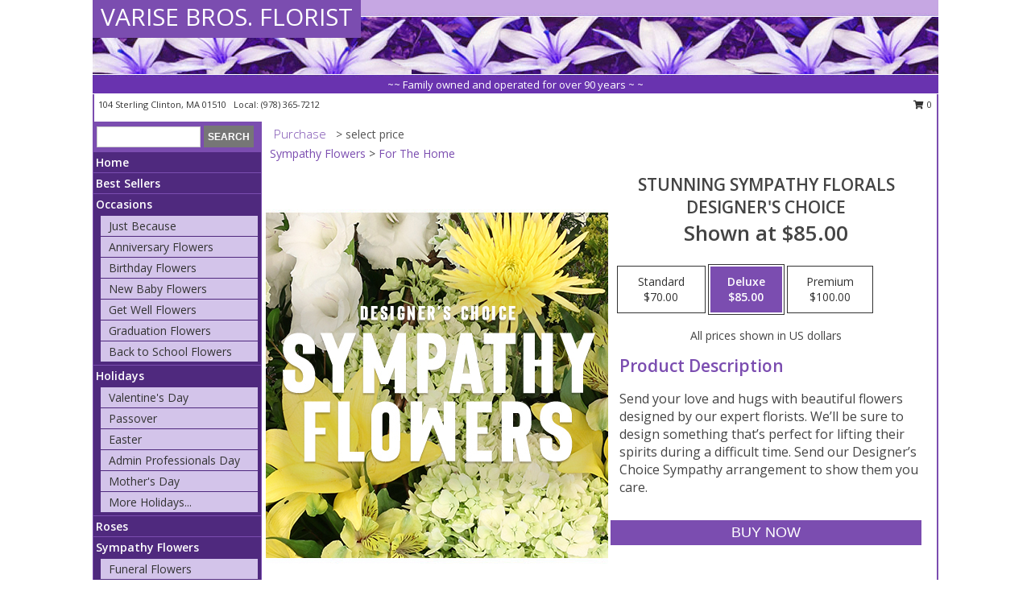

--- FILE ---
content_type: text/html; charset=UTF-8
request_url: https://www.varisebros.com/product/sy5190622/stunning-sympathy-florals
body_size: 13914
content:
		<!DOCTYPE html>
		<html xmlns="http://www.w3.org/1999/xhtml" xml:lang="en" lang="en" xmlns:fb="http://www.facebook.com/2008/fbml">
		<head>
			<title>Stunning Sympathy Florals Designer's Choice in Clinton, MA - VARISE BROS. FLORIST </title>
            <meta http-equiv="Content-Type" content="text/html; charset=UTF-8" />
            <meta name="description" content = "Send your love and hugs with beautiful flowers designed by our expert florists. We’ll be sure to design something that’s perfect for lifting their spirits during a difficult time. Send our Designer’s Choice Sympathy arrangement to show them you care. Order Stunning Sympathy Florals Designer&#039;s Choice from VARISE BROS. FLORIST  - Clinton, MA Florist &amp; Flower Shop." />
            <meta name="keywords" content = "VARISE BROS. FLORIST , Stunning Sympathy Florals Designer&#039;s Choice, Clinton, MA, Massachusetts" />

            <meta property="og:title" content="VARISE BROS. FLORIST " />
            <meta property="og:description" content="Send your love and hugs with beautiful flowers designed by our expert florists. We’ll be sure to design something that’s perfect for lifting their spirits during a difficult time. Send our Designer’s Choice Sympathy arrangement to show them you care. Order Stunning Sympathy Florals Designer&#039;s Choice from VARISE BROS. FLORIST  - Clinton, MA Florist &amp; Flower Shop." />
            <meta property="og:type" content="company" />
            <meta property="og:url" content="https://www.varisebros.com/product/sy5190622/stunning-sympathy-florals" />
            <meta property="og:site_name" content="VARISE BROS. FLORIST " >
            <meta property="og:image" content="https://cdn.myfsn.com/flowerdatabase/s/stunning-sympathy-florals-designers-choice-SY5190622.425.jpg">
            <meta property="og:image:secure_url" content="https://cdn.myfsn.com/flowerdatabase/s/stunning-sympathy-florals-designers-choice-SY5190622.425.jpg" >
            <meta property="fb:admins" content="1379470747" />
            <meta name="viewport" content="width=device-width, initial-scale=1">
            <link rel="apple-touch-icon" href="https://cdn.myfsn.com/myfsn/images/touch-icons/apple-touch-icon.png" />
            <link rel="apple-touch-icon" sizes="120x120" href="https://cdn.myfsn.com/myfsn/images/touch-icons/apple-touch-icon-120x120.png" />
            <link rel="apple-touch-icon" sizes="152x152" href="https://cdn.myfsn.com/myfsn/images/touch-icons/apple-touch-icon-152x152.png" />
            <link rel="apple-touch-icon" sizes="167x167" href="https://cdn.myfsn.com/myfsn/images/touch-icons/apple-touch-icon-167x167.png" />
            <link rel="apple-touch-icon" sizes="180x180" href="https://cdn.myfsn.com/myfsn/images/touch-icons/apple-touch-icon-180x180.png" />
            <link rel="icon" sizes="192x192" href="https://cdn.myfsn.com/myfsn/images/touch-icons/touch-icon-192x192.png">
			<link href="https://fonts.googleapis.com/css?family=Open+Sans:300,400,600&display=swap" rel="stylesheet" media="print" onload="this.media='all'; this.onload=null;" type="text/css">
			<link href="https://cdn.myfsn.com/js/jquery/slicknav/slicknav.min.css" rel="stylesheet" media="print" onload="this.media='all'; this.onload=null;" type="text/css">
			<link href="https://cdn.myfsn.com/js/jquery/jquery-ui-1.13.1-myfsn/jquery-ui.min.css" rel="stylesheet" media="print" onload="this.media='all'; this.onload=null;" type="text/css">
			<link href="https://cdn.myfsn.com/css/myfsn/base.css?v=191" rel="stylesheet" type="text/css">
			            <link rel="stylesheet" href="https://cdnjs.cloudflare.com/ajax/libs/font-awesome/5.15.4/css/all.min.css" media="print" onload="this.media='all'; this.onload=null;" type="text/css" integrity="sha384-DyZ88mC6Up2uqS4h/KRgHuoeGwBcD4Ng9SiP4dIRy0EXTlnuz47vAwmeGwVChigm" crossorigin="anonymous">
            <link href="https://cdn.myfsn.com/css/myfsn/templates/standard/standard.css.php?v=191&color=purple" rel="stylesheet" type="text/css" />            <link href="https://cdn.myfsn.com/css/myfsn/stylesMobile.css.php?v=191&solidColor1=535353&solidColor2=535353&pattern=florish-bg.png&multiColor=0&color=purple&template=standardTemplate" rel="stylesheet" type="text/css" media="(max-width: 974px)">

            <link rel="stylesheet" href="https://cdn.myfsn.com/js/myfsn/front-end-dist/assets/layout-classic-Cq4XolPY.css" />
<link rel="modulepreload" href="https://cdn.myfsn.com/js/myfsn/front-end-dist/assets/layout-classic-V2NgZUhd.js" />
<script type="module" src="https://cdn.myfsn.com/js/myfsn/front-end-dist/assets/layout-classic-V2NgZUhd.js"></script>

            			<link rel="canonical" href="" />
			<script type="text/javascript" src="https://cdn.myfsn.com/js/jquery/jquery-3.6.0.min.js"></script>
                            <script type="text/javascript" src="https://cdn.myfsn.com/js/jquery/jquery-migrate-3.3.2.min.js"></script>
            
            <script defer type="text/javascript" src="https://cdn.myfsn.com/js/jquery/jquery-ui-1.13.1-myfsn/jquery-ui.min.js"></script>
            <script> jQuery.noConflict(); $j = jQuery; </script>
            <script>
                var _gaq = _gaq || [];
            </script>

			<script type="text/javascript" src="https://cdn.myfsn.com/js/jquery/slicknav/jquery.slicknav.min.js"></script>
			<script defer type="text/javascript" src="https://cdn.myfsn.com/js/myfsnProductInfo.js?v=191"></script>

        <!-- Upgraded to XHR based Google Analytics Code -->
                <script async src="https://www.googletagmanager.com/gtag/js?id=G-VEWBB18X6B"></script>
        <script>
            window.dataLayer = window.dataLayer || [];
            function gtag(){dataLayer.push(arguments);}
            gtag('js', new Date());

                            gtag('config', 'G-VEWBB18X6B');
                                gtag('config', 'G-EMLZ5PGJB1');
                        </script>
                    <script>
				function toggleHolidays(){
					$j(".hiddenHoliday").toggle();
				}
				
				function ping_url(a) {
					try { $j.ajax({ url: a, type: 'POST' }); }
					catch(ex) { }
					return true;
				}
				
				$j(function(){
					$j(".cartCount").append($j(".shoppingCartLink>a").text());
				});

			</script>
            <script type="text/javascript">
    (function(c,l,a,r,i,t,y){
        c[a]=c[a]||function(){(c[a].q=c[a].q||[]).push(arguments)};
        t=l.createElement(r);t.async=1;t.src="https://www.clarity.ms/tag/"+i;
        y=l.getElementsByTagName(r)[0];y.parentNode.insertBefore(t,y);
    })(window, document, "clarity", "script", "mnbeh4v9x1");
</script>            <script type="application/ld+json">{"@context":"https:\/\/schema.org","@type":"LocalBusiness","@id":"https:\/\/www.varisebros.com","name":"VARISE BROS. FLORIST ","telephone":"9783657212","email":"varise.bros@yahoo.com","url":"https:\/\/www.varisebros.com","priceRange":"35 - 700","address":{"@type":"PostalAddress","streetAddress":"104 Sterling","addressLocality":"Clinton","addressRegion":"MA","postalCode":"01510","addressCountry":"USA"},"geo":{"@type":"GeoCoordinates","latitude":"42.42160","longitude":"-71.69250"},"image":"https:\/\/cdn.atwilltech.com\/myfsn\/images\/touch-icons\/touch-icon-192x192.png","openingHoursSpecification":[{"@type":"OpeningHoursSpecification","dayOfWeek":"Monday","opens":"09:00:00","closes":"17:00:00"},{"@type":"OpeningHoursSpecification","dayOfWeek":"Tuesday","opens":"09:00:00","closes":"17:00:00"},{"@type":"OpeningHoursSpecification","dayOfWeek":"Wednesday","opens":"09:00:00","closes":"17:00:00"},{"@type":"OpeningHoursSpecification","dayOfWeek":"Thursday","opens":"09:00:00","closes":"17:00:00"},{"@type":"OpeningHoursSpecification","dayOfWeek":"Friday","opens":"09:00:00","closes":"17:00:00"},{"@type":"OpeningHoursSpecification","dayOfWeek":"Saturday","opens":"09:00:00","closes":"13:00:00"},{"@type":"OpeningHoursSpecification","dayOfWeek":"Sunday","opens":"00:00","closes":"00:00"}],"specialOpeningHoursSpecification":[],"sameAs":["https:\/\/www.facebook.com\/pages\/Varise-Bros-Florist\/127097797312544","https:\/\/goo.gl\/maps\/wwmvRL7C3vJ2"],"areaServed":{"@type":"Place","name":["Berlin","Bolton","Boylston","Clinton","Lancaster","Leominster","Sterling","West Boylston"]}}</script>            <script type="application/ld+json">{"@context":"https:\/\/schema.org","@type":"Service","serviceType":"Florist","provider":{"@type":"LocalBusiness","@id":"https:\/\/www.varisebros.com"}}</script>            <script type="application/ld+json">{"@context":"https:\/\/schema.org","@type":"BreadcrumbList","name":"Site Map","itemListElement":[{"@type":"ListItem","position":1,"item":{"name":"Home","@id":"https:\/\/www.varisebros.com\/"}},{"@type":"ListItem","position":2,"item":{"name":"Best Sellers","@id":"https:\/\/www.varisebros.com\/best-sellers.php"}},{"@type":"ListItem","position":3,"item":{"name":"Occasions","@id":"https:\/\/www.varisebros.com\/all_occasions.php"}},{"@type":"ListItem","position":4,"item":{"name":"Just Because","@id":"https:\/\/www.varisebros.com\/any_occasion.php"}},{"@type":"ListItem","position":5,"item":{"name":"Anniversary Flowers","@id":"https:\/\/www.varisebros.com\/anniversary.php"}},{"@type":"ListItem","position":6,"item":{"name":"Birthday Flowers","@id":"https:\/\/www.varisebros.com\/birthday.php"}},{"@type":"ListItem","position":7,"item":{"name":"New Baby Flowers","@id":"https:\/\/www.varisebros.com\/new_baby.php"}},{"@type":"ListItem","position":8,"item":{"name":"Get Well Flowers","@id":"https:\/\/www.varisebros.com\/get_well.php"}},{"@type":"ListItem","position":9,"item":{"name":"Graduation Flowers","@id":"https:\/\/www.varisebros.com\/graduation-flowers"}},{"@type":"ListItem","position":10,"item":{"name":"Back to School Flowers","@id":"https:\/\/www.varisebros.com\/back-to-school-flowers"}},{"@type":"ListItem","position":11,"item":{"name":"Holidays","@id":"https:\/\/www.varisebros.com\/holidays.php"}},{"@type":"ListItem","position":12,"item":{"name":"Valentine's Day","@id":"https:\/\/www.varisebros.com\/valentines-day-flowers.php"}},{"@type":"ListItem","position":13,"item":{"name":"Passover","@id":"https:\/\/www.varisebros.com\/passover.php"}},{"@type":"ListItem","position":14,"item":{"name":"Easter","@id":"https:\/\/www.varisebros.com\/easter-flowers.php"}},{"@type":"ListItem","position":15,"item":{"name":"Admin Professionals Day","@id":"https:\/\/www.varisebros.com\/admin-professionals-day-flowers.php"}},{"@type":"ListItem","position":16,"item":{"name":"Mother's Day","@id":"https:\/\/www.varisebros.com\/mothers-day-flowers.php"}},{"@type":"ListItem","position":17,"item":{"name":"Father's Day","@id":"https:\/\/www.varisebros.com\/fathers-day-flowers.php"}},{"@type":"ListItem","position":18,"item":{"name":"Rosh Hashanah","@id":"https:\/\/www.varisebros.com\/rosh-hashanah.php"}},{"@type":"ListItem","position":19,"item":{"name":"Grandparents Day","@id":"https:\/\/www.varisebros.com\/grandparents-day-flowers.php"}},{"@type":"ListItem","position":20,"item":{"name":"Thanksgiving (CAN)","@id":"https:\/\/www.varisebros.com\/thanksgiving-flowers-can.php"}},{"@type":"ListItem","position":21,"item":{"name":"National Boss Day","@id":"https:\/\/www.varisebros.com\/national-boss-day"}},{"@type":"ListItem","position":22,"item":{"name":"Sweetest Day","@id":"https:\/\/www.varisebros.com\/holidays.php\/sweetest-day"}},{"@type":"ListItem","position":23,"item":{"name":"Halloween","@id":"https:\/\/www.varisebros.com\/halloween-flowers.php"}},{"@type":"ListItem","position":24,"item":{"name":"Thanksgiving (USA)","@id":"https:\/\/www.varisebros.com\/thanksgiving-flowers-usa.php"}},{"@type":"ListItem","position":25,"item":{"name":"Hanukkah","@id":"https:\/\/www.varisebros.com\/hanukkah.php"}},{"@type":"ListItem","position":26,"item":{"name":"Kwanzaa","@id":"https:\/\/www.varisebros.com\/kwanzaa.php"}},{"@type":"ListItem","position":27,"item":{"name":"Christmas","@id":"https:\/\/www.varisebros.com\/christmas-flowers.php"}},{"@type":"ListItem","position":28,"item":{"name":"Roses","@id":"https:\/\/www.varisebros.com\/roses.php"}},{"@type":"ListItem","position":29,"item":{"name":"Sympathy Flowers","@id":"https:\/\/www.varisebros.com\/sympathy-flowers"}},{"@type":"ListItem","position":30,"item":{"name":"Funeral Flowers","@id":"https:\/\/www.varisebros.com\/sympathy.php"}},{"@type":"ListItem","position":31,"item":{"name":"Standing Sprays & Wreaths","@id":"https:\/\/www.varisebros.com\/sympathy-flowers\/standing-sprays"}},{"@type":"ListItem","position":32,"item":{"name":"Casket Flowers","@id":"https:\/\/www.varisebros.com\/sympathy-flowers\/casket-flowers"}},{"@type":"ListItem","position":33,"item":{"name":"Sympathy Arrangements","@id":"https:\/\/www.varisebros.com\/sympathy-flowers\/sympathy-arrangements"}},{"@type":"ListItem","position":34,"item":{"name":"Cremation and Memorial","@id":"https:\/\/www.varisebros.com\/sympathy-flowers\/cremation-and-memorial"}},{"@type":"ListItem","position":35,"item":{"name":"For The Home","@id":"https:\/\/www.varisebros.com\/sympathy-flowers\/for-the-home"}},{"@type":"ListItem","position":36,"item":{"name":"Plants","@id":"https:\/\/www.varisebros.com\/plants.php"}},{"@type":"ListItem","position":37,"item":{"name":"Seasonal","@id":"https:\/\/www.varisebros.com\/seasonal.php"}},{"@type":"ListItem","position":38,"item":{"name":"Winter Flowers","@id":"https:\/\/www.varisebros.com\/winter-flowers.php"}},{"@type":"ListItem","position":39,"item":{"name":"Spring Flowers","@id":"https:\/\/www.varisebros.com\/spring-flowers.php"}},{"@type":"ListItem","position":40,"item":{"name":"Summer Flowers","@id":"https:\/\/www.varisebros.com\/summer-flowers.php"}},{"@type":"ListItem","position":41,"item":{"name":"Fall Flowers","@id":"https:\/\/www.varisebros.com\/fall-flowers.php"}},{"@type":"ListItem","position":42,"item":{"name":"Modern\/Tropical Designs","@id":"https:\/\/www.varisebros.com\/high-styles"}},{"@type":"ListItem","position":43,"item":{"name":"Gift Baskets","@id":"https:\/\/www.varisebros.com\/gift-baskets"}},{"@type":"ListItem","position":44,"item":{"name":"Gift Items","@id":"https:\/\/www.varisebros.com\/gift_items.php"}},{"@type":"ListItem","position":45,"item":{"name":"Wedding Flowers","@id":"https:\/\/www.varisebros.com\/wedding-flowers"}},{"@type":"ListItem","position":46,"item":{"name":"Wedding Bouquets","@id":"https:\/\/www.varisebros.com\/wedding-bouquets"}},{"@type":"ListItem","position":47,"item":{"name":"Wedding Party Flowers","@id":"https:\/\/www.varisebros.com\/wedding-party-flowers"}},{"@type":"ListItem","position":48,"item":{"name":"Reception Flowers","@id":"https:\/\/www.varisebros.com\/reception-flowers"}},{"@type":"ListItem","position":49,"item":{"name":"Ceremony Flowers","@id":"https:\/\/www.varisebros.com\/ceremony-flowers"}},{"@type":"ListItem","position":50,"item":{"name":"Patriotic Flowers","@id":"https:\/\/www.varisebros.com\/patriotic-flowers"}},{"@type":"ListItem","position":51,"item":{"name":"Prom Flowers","@id":"https:\/\/www.varisebros.com\/prom-flowers"}},{"@type":"ListItem","position":52,"item":{"name":"Corsages","@id":"https:\/\/www.varisebros.com\/prom-flowers\/corsages"}},{"@type":"ListItem","position":53,"item":{"name":"Boutonnieres","@id":"https:\/\/www.varisebros.com\/prom-flowers\/boutonnieres"}},{"@type":"ListItem","position":54,"item":{"name":"Hairpieces & Handheld Bouquets","@id":"https:\/\/www.varisebros.com\/prom-flowers\/hairpieces-handheld-bouquets"}},{"@type":"ListItem","position":55,"item":{"name":"En Espa\u00f1ol","@id":"https:\/\/www.varisebros.com\/en-espanol.php"}},{"@type":"ListItem","position":56,"item":{"name":"Love & Romance","@id":"https:\/\/www.varisebros.com\/love-romance"}},{"@type":"ListItem","position":57,"item":{"name":"About Us","@id":"https:\/\/www.varisebros.com\/about_us.php"}},{"@type":"ListItem","position":58,"item":{"name":"Luxury","@id":"https:\/\/www.varisebros.com\/luxury"}},{"@type":"ListItem","position":59,"item":{"name":"Reviews","@id":"https:\/\/www.varisebros.com\/reviews.php"}},{"@type":"ListItem","position":60,"item":{"name":"Custom Orders","@id":"https:\/\/www.varisebros.com\/custom_orders.php"}},{"@type":"ListItem","position":61,"item":{"name":"Special Offers","@id":"https:\/\/www.varisebros.com\/special_offers.php"}},{"@type":"ListItem","position":62,"item":{"name":"Contact Us","@id":"https:\/\/www.varisebros.com\/contact_us.php"}},{"@type":"ListItem","position":63,"item":{"name":"Flower Delivery","@id":"https:\/\/www.varisebros.com\/flower-delivery.php"}},{"@type":"ListItem","position":64,"item":{"name":"Funeral Home Flower Delivery","@id":"https:\/\/www.varisebros.com\/funeral-home-delivery.php"}},{"@type":"ListItem","position":65,"item":{"name":"Hospital Flower Delivery","@id":"https:\/\/www.varisebros.com\/hospital-delivery.php"}},{"@type":"ListItem","position":66,"item":{"name":"Site Map","@id":"https:\/\/www.varisebros.com\/site_map.php"}},{"@type":"ListItem","position":67,"item":{"name":"COVID-19-Update","@id":"https:\/\/www.varisebros.com\/covid-19-update"}},{"@type":"ListItem","position":68,"item":{"name":"Pricing & Substitution Policy","@id":"https:\/\/www.varisebros.com\/pricing-substitution-policy"}}]}</script>		</head>
		<body>
        		<div id="wrapper" class="js-nav-popover-boundary">
        <button onclick="window.location.href='#content'" class="skip-link">Skip to Main Content</button>
		<div style="font-size:22px;padding-top:1rem;display:none;" class='topMobileLink topMobileLeft'>
			<a style="text-decoration:none;display:block; height:45px;" onclick="return ping_url('/request/trackPhoneClick.php?clientId=290450&number=9783657212');" href="tel:+1-978-365-7212">
				<span style="vertical-align: middle;" class="fas fa-mobile fa-2x"></span>
					<span>(978) 365-7212</span>
			</a>
		</div>
		<div style="font-size:22px;padding-top:1rem;display:none;" class='topMobileLink topMobileRight'>
			<a href="#" onclick="$j('.shoppingCartLink').submit()" role="button" class='hoverLink' aria-label="View Items in Cart" style='font-weight: normal;
				text-decoration: none; font-size:22px;display:block; height:45px;'>
				<span style='padding-right:15px;' class='fa fa-shopping-cart fa-lg' aria-hidden='true'></span>
                <span class='cartCount' style='text-transform: none;'></span>
            </a>
		</div>
        <header><div class='socHeaderMsg'></div>		<div id="header">
			<div id="flowershopInfo">
				<div id="infoText">
					<h1 id="title"><a tabindex="1" href="https://www.varisebros.com">VARISE BROS. FLORIST </a></h1>
				</div>
			</div>
			<div id="tagline">~~ Family owned and operated for over 90 years ~ ~</div>
		</div>	<div style="clear:both"></div>
		<div id="address">
		            <div style="float: right">
                <form class="shoppingCartLink" action="https://www.varisebros.com/Shopping_Cart.php" method="post" style="display:inline-block;">
                <input type="hidden" name="cartId" value="">
                <input type="hidden" name="sessionId" value="">
                <input type="hidden" name="shop_id" value="9783657212">
                <input type="hidden" name="order_src" value="">
                <input type="hidden" name="url_promo" value="">
                    <a href="#" class="shoppingCartText" onclick="$j('.shoppingCartLink').submit()" role="button" aria-label="View Items in Cart">
                    <span class="fa fa-shopping-cart fa-fw" aria-hidden="true"></span>
                    0                    </a>
                </form>
            </div>
                    <div style="float:left;">
            <span><span>104 Sterling </span><span>Clinton</span>, <span class="region">MA</span> <span class="postal-code">01510</span></span>            <span>&nbsp Local: </span>        <a  class="phoneNumberLink" href='tel: +1-978-365-7212' aria-label="Call local number: +1-978-365-7212"
            onclick="return ping_url('/request/trackPhoneClick.php?clientId=290450&number=9783657212');" >
            (978) 365-7212        </a>
                    </div>
				<div style="clear:both"></div>
		</div>
		<div style="clear:both"></div>
		</header>			<div class="contentNavWrapper">
			<div id="navigation">
								<div class="navSearch">
										<form action="https://www.varisebros.com/search_site.php" method="get" role="search" aria-label="Product">
						<input type="text" class="myFSNSearch" aria-label="Product Search" title='Product Search' name="myFSNSearch" value="" >
						<input type="submit" value="SEARCH">
					</form>
									</div>
								<div style="clear:both"></div>
                <nav aria-label="Site">
                    <ul id="mainMenu">
                    <li class="hideForFull">
                        <a class='mobileDialogLink' onclick="return ping_url('/request/trackPhoneClick.php?clientId=290450&number=9783657212');" href="tel:+1-978-365-7212">
                            <span style="vertical-align: middle;" class="fas fa-mobile fa-2x"></span>
                            <span>(978) 365-7212</span>
                        </a>
                    </li>
                    <li class="hideForFull">
                        <div class="mobileNavSearch">
                                                        <form id="mobileSearchForm" action="https://www.varisebros.com/search_site.php" method="get" role="search" aria-label="Product">
                                <input type="text" title='Product Search' aria-label="Product Search" class="myFSNSearch" name="myFSNSearch">
                                <img style="width:32px;display:inline-block;vertical-align:middle;cursor:pointer" src="https://cdn.myfsn.com/myfsn/images/mag-glass.png" alt="search" onclick="$j('#mobileSearchForm').submit()">
                            </form>
                                                    </div>
                    </li>

                    <li><a href="https://www.varisebros.com/" title="Home" style="text-decoration: none;">Home</a></li><li><a href="https://www.varisebros.com/best-sellers.php" title="Best Sellers" style="text-decoration: none;">Best Sellers</a></li><li><a href="https://www.varisebros.com/all_occasions.php" title="Occasions" style="text-decoration: none;">Occasions</a><ul><li><a href="https://www.varisebros.com/any_occasion.php" title="Just Because">Just Because</a></li>
<li><a href="https://www.varisebros.com/anniversary.php" title="Anniversary Flowers">Anniversary Flowers</a></li>
<li><a href="https://www.varisebros.com/birthday.php" title="Birthday Flowers">Birthday Flowers</a></li>
<li><a href="https://www.varisebros.com/new_baby.php" title="New Baby Flowers">New Baby Flowers</a></li>
<li><a href="https://www.varisebros.com/get_well.php" title="Get Well Flowers">Get Well Flowers</a></li>
<li><a href="https://www.varisebros.com/graduation-flowers" title="Graduation Flowers">Graduation Flowers</a></li>
<li><a href="https://www.varisebros.com/back-to-school-flowers" title="Back to School Flowers">Back to School Flowers</a></li>
</ul></li><li><a href="https://www.varisebros.com/holidays.php" title="Holidays" style="text-decoration: none;">Holidays</a><ul><li><a href="https://www.varisebros.com/valentines-day-flowers.php" title="Valentine's Day">Valentine's Day</a></li>
<li><a href="https://www.varisebros.com/passover.php" title="Passover">Passover</a></li>
<li><a href="https://www.varisebros.com/easter-flowers.php" title="Easter">Easter</a></li>
<li><a href="https://www.varisebros.com/admin-professionals-day-flowers.php" title="Admin Professionals Day">Admin Professionals Day</a></li>
<li><a href="https://www.varisebros.com/mothers-day-flowers.php" title="Mother's Day">Mother's Day</a></li>
<li><a role='button' name='holidays' href='javascript:' onclick='toggleHolidays()' title="Holidays">More Holidays...</a></li>
<li class="hiddenHoliday"><a href="https://www.varisebros.com/fathers-day-flowers.php"  title="Father's Day">Father's Day</a></li>
<li class="hiddenHoliday"><a href="https://www.varisebros.com/rosh-hashanah.php"  title="Rosh Hashanah">Rosh Hashanah</a></li>
<li class="hiddenHoliday"><a href="https://www.varisebros.com/grandparents-day-flowers.php"  title="Grandparents Day">Grandparents Day</a></li>
<li class="hiddenHoliday"><a href="https://www.varisebros.com/thanksgiving-flowers-can.php"  title="Thanksgiving (CAN)">Thanksgiving (CAN)</a></li>
<li class="hiddenHoliday"><a href="https://www.varisebros.com/national-boss-day"  title="National Boss Day">National Boss Day</a></li>
<li class="hiddenHoliday"><a href="https://www.varisebros.com/holidays.php/sweetest-day"  title="Sweetest Day">Sweetest Day</a></li>
<li class="hiddenHoliday"><a href="https://www.varisebros.com/halloween-flowers.php"  title="Halloween">Halloween</a></li>
<li class="hiddenHoliday"><a href="https://www.varisebros.com/thanksgiving-flowers-usa.php"  title="Thanksgiving (USA)">Thanksgiving (USA)</a></li>
<li class="hiddenHoliday"><a href="https://www.varisebros.com/hanukkah.php"  title="Hanukkah">Hanukkah</a></li>
<li class="hiddenHoliday"><a href="https://www.varisebros.com/christmas-flowers.php"  title="Christmas">Christmas</a></li>
<li class="hiddenHoliday"><a href="https://www.varisebros.com/kwanzaa.php"  title="Kwanzaa">Kwanzaa</a></li>
</ul></li><li><a href="https://www.varisebros.com/roses.php" title="Roses" style="text-decoration: none;">Roses</a></li><li><a href="https://www.varisebros.com/sympathy-flowers" title="Sympathy Flowers" style="text-decoration: none;">Sympathy Flowers</a><ul><li><a href="https://www.varisebros.com/sympathy.php" title="Funeral Flowers">Funeral Flowers</a></li>
<li><a href="https://www.varisebros.com/sympathy-flowers/standing-sprays" title="Standing Sprays & Wreaths">Standing Sprays & Wreaths</a></li>
<li><a href="https://www.varisebros.com/sympathy-flowers/casket-flowers" title="Casket Flowers">Casket Flowers</a></li>
<li><a href="https://www.varisebros.com/sympathy-flowers/sympathy-arrangements" title="Sympathy Arrangements">Sympathy Arrangements</a></li>
<li><a href="https://www.varisebros.com/sympathy-flowers/cremation-and-memorial" title="Cremation and Memorial">Cremation and Memorial</a></li>
<li><a href="https://www.varisebros.com/sympathy-flowers/for-the-home" title="For The Home">For The Home</a></li>
</ul></li><li><a href="https://www.varisebros.com/plants.php" title="Plants" style="text-decoration: none;">Plants</a></li><li><a href="https://www.varisebros.com/seasonal.php" title="Seasonal" style="text-decoration: none;">Seasonal</a><ul><li><a href="https://www.varisebros.com/winter-flowers.php" title="Winter Flowers">Winter Flowers</a></li>
<li><a href="https://www.varisebros.com/spring-flowers.php" title="Spring Flowers">Spring Flowers</a></li>
<li><a href="https://www.varisebros.com/summer-flowers.php" title="Summer Flowers">Summer Flowers</a></li>
<li><a href="https://www.varisebros.com/fall-flowers.php" title="Fall Flowers">Fall Flowers</a></li>
</ul></li><li><a href="https://www.varisebros.com/high-styles" title="Modern/Tropical Designs" style="text-decoration: none;">Modern/Tropical Designs</a></li><li><a href="https://www.varisebros.com/gift-baskets" title="Gift Baskets" style="text-decoration: none;">Gift Baskets</a></li><li><a href="https://www.varisebros.com/gift_items.php" title="Gift Items" style="text-decoration: none;">Gift Items</a></li><li><a href="https://www.varisebros.com/wedding-flowers" title="Wedding Flowers" style="text-decoration: none;">Wedding Flowers</a></li><li><a href="https://www.varisebros.com/wedding-bouquets" title="Wedding Bouquets" style="text-decoration: none;">Wedding Bouquets</a></li><li><a href="https://www.varisebros.com/wedding-party-flowers" title="Wedding Party Flowers" style="text-decoration: none;">Wedding Party Flowers</a></li><li><a href="https://www.varisebros.com/reception-flowers" title="Reception Flowers" style="text-decoration: none;">Reception Flowers</a></li><li><a href="https://www.varisebros.com/ceremony-flowers" title="Ceremony Flowers" style="text-decoration: none;">Ceremony Flowers</a></li><li><a href="https://www.varisebros.com/patriotic-flowers" title="Patriotic Flowers" style="text-decoration: none;">Patriotic Flowers</a></li><li><a href="https://www.varisebros.com/prom-flowers" title="Prom Flowers" style="text-decoration: none;">Prom Flowers</a><ul><li><a href="https://www.varisebros.com/prom-flowers/corsages" title="Corsages">Corsages</a></li>
<li><a href="https://www.varisebros.com/prom-flowers/boutonnieres" title="Boutonnieres">Boutonnieres</a></li>
<li><a href="https://www.varisebros.com/prom-flowers/hairpieces-handheld-bouquets" title="Hairpieces & Handheld Bouquets">Hairpieces & Handheld Bouquets</a></li>
</ul></li><li><a href="https://www.varisebros.com/en-espanol.php" title="En Español" style="text-decoration: none;">En Español</a></li><li><a href="https://www.varisebros.com/love-romance" title="Love & Romance" style="text-decoration: none;">Love & Romance</a></li><li><a href="https://www.varisebros.com/about_us.php" title="About Us" style="text-decoration: none;">About Us</a></li><li><a href="https://www.varisebros.com/luxury" title="Luxury" style="text-decoration: none;">Luxury</a></li><li><a href="https://www.varisebros.com/custom_orders.php" title="Custom Orders" style="text-decoration: none;">Custom Orders</a></li><li><a href="https://www.varisebros.com/covid-19-update" title="COVID-19-Update" style="text-decoration: none;">COVID-19-Update</a></li><li><a href="https://www.varisebros.com/pricing-substitution-policy" title="Pricing & Substitution Policy" style="text-decoration: none;">Pricing & Substitution Policy</a></li>                    </ul>
                </nav>
			<div style='margin-top:10px;margin-bottom:10px'></div></div>        <script>
            gtag('event', 'view_item', {
                currency: "USD",
                value: 85,
                items: [
                    {
                        item_id: "SY5190622",
                        item_name: "Stunning Sympathy Florals",
                        item_category: "Designer's Choice",
                        price: 85,
                        quantity: 1
                    }
                ]
            });
        </script>
        
    <main id="content">
        <div id="pageTitle">Purchase</div>
        <div id="subTitle" style="color:#535353">&gt; select price</div>
        <div class='breadCrumb'><a href="https://www.varisebros.com/sympathy-flowers">Sympathy Flowers</a> &gt; <a href="https://www.varisebros.com/sympathy-flowers/for-the-home" title="For The Home">For The Home</a></div> <!-- Begin Feature -->

                        <style>
                #footer {
                    float:none;
                    margin: auto;
                    width: 1050px;
                    background-color: #ffffff;
                }
                .contentNavWrapper {
                    overflow: auto;
                }
                </style>
                        <div>
            <script type="application/ld+json">{"@context":"https:\/\/schema.org","@type":"Product","name":"STUNNING SYMPATHY FLORALS","brand":{"@type":"Brand","name":"VARISE BROS. FLORIST "},"image":"https:\/\/cdn.myfsn.com\/flowerdatabase\/s\/stunning-sympathy-florals-designers-choice-SY5190622.300.jpg","description":"Send your love and hugs with beautiful flowers designed by our expert florists. We\u2019ll be sure to design something that\u2019s perfect for lifting their spirits during a difficult time. Send our Designer\u2019s Choice Sympathy arrangement to show them you care.","mpn":"SY5190622","sku":"SY5190622","offers":[{"@type":"AggregateOffer","lowPrice":"70.00","highPrice":"100.00","priceCurrency":"USD","offerCount":"1"},{"@type":"Offer","price":"70.00","url":"100.00","priceCurrency":"USD","availability":"https:\/\/schema.org\/InStock","priceValidUntil":"2100-12-31"}]}</script>            <div id="newInfoPageProductWrapper">
            <div id="newProductInfoLeft" class="clearFix">
            <div class="image">
                                <img class="norightclick productPageImage"
                                src="https://cdn.myfsn.com/flowerdatabase/s/stunning-sympathy-florals-designers-choice-SY5190622.425.jpg"
                alt="Stunning Sympathy Florals Designer's Choice" />
                </div>
            </div>
            <div id="newProductInfoRight" class="clearFix">
                <form action="https://www.varisebros.com/Add_Product.php" method="post">
                    <input type="hidden" name="strPhotoID" value="SY5190622">
                    <input type="hidden" name="page_id" value="">
                    <input type="hidden" name="shop_id" value="">
                    <input type="hidden" name="src" value="">
                    <input type="hidden" name="url_promo" value="">
                    <div id="productNameInfo">
                        <div style="font-size: 21px; font-weight: 900">
                            STUNNING SYMPATHY FLORALS<BR/>DESIGNER'S CHOICE
                        </div>
                                                <div id="price-indicator"
                             style="font-size: 26px; font-weight: 900">
                            Shown at $85.00                        </div>
                                            </div>
                    <br>

                            <div class="flexContainer" id="newProductPricingInfoContainer">
                <br>
                <div id="newProductPricingInfoContainerInner">

                    <div class="price-flexbox" id="purchaseOptions">
                                                    <span class="price-radio-span">
                                <label for="fsn-id-0"
                                       class="price-label productHover ">
                                    <input type="radio"
                                           name="price_selected"
                                           data-price="$70.00"
                                           value = "1"
                                           class="price-notice price-button"
                                           id="fsn-id-0"
                                                                                       aria-label="Select pricing $70.00 for standard Designer&#039;s Choice"
                                    >
                                    <span class="gridWrapper">
                                        <span class="light gridTop">Standard</span>
                                        <span class="heavy gridTop">Standard</span>
                                        <span class="light gridBottom">$70.00</span>
                                        <span class="heavy gridBottom">$70.00</span>
                                    </span>
                                </label>
                            </span>
                                                        <span class="price-radio-span">
                                <label for="fsn-id-1"
                                       class="price-label productHover pn-selected">
                                    <input type="radio"
                                           name="price_selected"
                                           data-price="$85.00"
                                           value = "2"
                                           class="price-notice price-button"
                                           id="fsn-id-1"
                                           checked                                            aria-label="Select pricing $85.00 for deluxe Designer&#039;s Choice"
                                    >
                                    <span class="gridWrapper">
                                        <span class="light gridTop">Deluxe</span>
                                        <span class="heavy gridTop">Deluxe</span>
                                        <span class="light gridBottom">$85.00</span>
                                        <span class="heavy gridBottom">$85.00</span>
                                    </span>
                                </label>
                            </span>
                                                        <span class="price-radio-span">
                                <label for="fsn-id-2"
                                       class="price-label productHover ">
                                    <input type="radio"
                                           name="price_selected"
                                           data-price="$100.00"
                                           value = "3"
                                           class="price-notice price-button"
                                           id="fsn-id-2"
                                                                                       aria-label="Select pricing $100.00 for premium Designer&#039;s Choice"
                                    >
                                    <span class="gridWrapper">
                                        <span class="light gridTop">Premium</span>
                                        <span class="heavy gridTop">Premium</span>
                                        <span class="light gridBottom">$100.00</span>
                                        <span class="heavy gridBottom">$100.00</span>
                                    </span>
                                </label>
                            </span>
                                                </div>
                </div>
            </div>
                                <p style="text-align: center">
                        All prices shown in US dollars                        </p>
                        
                                <div id="productDescription" class='descriptionClassic'>
                                    <h2>Product Description</h2>
                    <p style="font-size: 16px;" aria-label="Product Description">
                    Send your love and hugs with beautiful flowers designed by our expert florists. We’ll be sure to design something that’s perfect for lifting their spirits during a difficult time. Send our Designer’s Choice Sympathy arrangement to show them you care.                    </p>
                                
                <p id="recipeContainer" aria-label="Recipe Content">
                                    </p>
                </div>
                <div id="productPageUrgencyWrapper">
                                </div>
                <div id="productPageBuyButtonWrapper">
                            <style>
            .addToCartButton {
                font-size: 19px;
                background-color: #535353;
                color: white;
                padding: 3px;
                margin-top: 14px;
                cursor: pointer;
                display: block;
                text-decoration: none;
                font-weight: 300;
                width: 100%;
                outline-offset: -10px;
            }
        </style>
        <input type="submit" class="addToCartButton adaOnHoverCustomBackgroundColor adaButtonTextColor" value="Buy Now" aria-label="Buy Stunning Sympathy Florals for $85.00" title="Buy Stunning Sympathy Florals for $85.00">                </div>
                </form>
            </div>
            </div>
            </div>
                    <script>
                var dateSelectedClass = 'pn-selected';
                $j(function() {
                    $j('.price-notice').on('click', function() {
                        if(!$j(this).parent().hasClass(dateSelectedClass)) {
                            $j('.pn-selected').removeClass(dateSelectedClass);
                            $j(this).parent().addClass(dateSelectedClass);
                            $j('#price-indicator').text('Selected: ' + $j(this).data('price'));
                            if($j('.addToCartButton').length) {
                                const text = $j('.addToCartButton').attr("aria-label").replace(/\$\d+\.\d\d/, $j(this).data("price"));
                                $j('.addToCartButton').attr("aria-label", text);
                                $j('.addToCartButton').attr("title", text);
                            }
                        }
                    });
                });
            </script>
                <div class="clear"></div>
                <h2 id="suggestedProducts" class="suggestProducts">You might also be interested in these arrangements</h2>
        <div style="text-align:center">
            
            <div class="product_new productMedium">
                <div class="prodImageContainerM">
                    <a href="https://www.varisebros.com/product/va00217/quiet-dawn" aria-label="View Quiet Dawn Bouquet Info">
                        <img class="productImageMedium"
                                                    width="167"
                            height="203"
                                                src="https://cdn.myfsn.com/flowerdatabase/q/quiet-dawn-bouquet-VA00217.167.jpg"
                        alt="Quiet Dawn Bouquet"
                        />
                    </a>
                </div>
                <div class="productSubImageText">
                                        <div class='namePriceString'>
                        <span role="heading" aria-level="3" aria-label="QUIET DAWN BOUQUET"
                              style='text-align: left;float: left;text-overflow: ellipsis;
                                width: 67%; white-space: nowrap; overflow: hidden'>QUIET DAWN</span>
                        <span style='float: right;text-align: right; width:33%;'> $75.00</span>
                    </div>
                    <div style='clear: both'></div>
                    </div>
                    
                <div class="buttonSection adaOnHoverBackgroundColor">
                    <div style="display: inline-block; text-align: center; height: 100%">
                        <div class="button" style="display: inline-block; font-size: 16px; width: 100%; height: 100%;">
                                                            <a style="height: 100%; width: 100%" class="prodButton adaButtonTextColor" title="Buy Now"
                                   href="https://www.varisebros.com/Add_Product.php?strPhotoID=VA00217&amp;price_selected=2&amp;page_id=2597"
                                   aria-label="Buy QUIET DAWN Now for  $75.00">
                                    Buy Now                                </a>
                                                        </div>
                    </div>
                </div>
            </div>
            
            <div class="product_new productMedium">
                <div class="prodImageContainerM">
                    <a href="https://www.varisebros.com/product/sydc91021/sympathy-florals" aria-label="View Sympathy Florals Premium Designer&#039;s Choice Info">
                        <img class="productImageMedium"
                                                src="https://cdn.myfsn.com/flowerdatabase/s/sympathy-florals-premium-designers-choice-SYDC91021.167.jpg"
                        alt="Sympathy Florals Premium Designer&#039;s Choice"
                        />
                    </a>
                </div>
                <div class="productSubImageText">
                                        <div class='namePriceString'>
                        <span role="heading" aria-level="3" aria-label="SYMPATHY FLORALS PREMIUM DESIGNER&#039;S CHOICE"
                              style='text-align: left;float: left;text-overflow: ellipsis;
                                width: 67%; white-space: nowrap; overflow: hidden'>SYMPATHY FLORALS</span>
                        <span style='float: right;text-align: right; width:33%;'> $125.00</span>
                    </div>
                    <div style='clear: both'></div>
                    </div>
                    
                <div class="buttonSection adaOnHoverBackgroundColor">
                    <div style="display: inline-block; text-align: center; height: 100%">
                        <div class="button" style="display: inline-block; font-size: 16px; width: 100%; height: 100%;">
                                                            <a style="height: 100%; width: 100%" class="prodButton adaButtonTextColor" title="Buy Now"
                                   href="https://www.varisebros.com/Add_Product.php?strPhotoID=SYDC91021&amp;price_selected=2&amp;page_id=2597"
                                   aria-label="Buy SYMPATHY FLORALS Now for  $125.00">
                                    Buy Now                                </a>
                                                        </div>
                    </div>
                </div>
            </div>
            
            <div class="product_new productMedium">
                <div class="prodImageContainerM">
                    <a href="https://www.varisebros.com/product/va0762011/red-white--true-blue" aria-label="View Red White &amp; True Blue Floral Arrangement Info">
                        <img class="productImageMedium"
                                                    width="167"
                            height="203"
                                                src="https://cdn.myfsn.com/flowerdatabase/r/red-white-true-blue-floral-arrangement-VA0762011.167.jpg"
                        alt="Red White &amp; True Blue Floral Arrangement"
                        />
                    </a>
                </div>
                <div class="productSubImageText">
                                        <div class='namePriceString'>
                        <span role="heading" aria-level="3" aria-label="RED WHITE &AMP; TRUE BLUE FLORAL ARRANGEMENT"
                              style='text-align: left;float: left;text-overflow: ellipsis;
                                width: 67%; white-space: nowrap; overflow: hidden'>RED WHITE & TRUE BLUE</span>
                        <span style='float: right;text-align: right; width:33%;'> $105.00</span>
                    </div>
                    <div style='clear: both'></div>
                    </div>
                    
                <div class="buttonSection adaOnHoverBackgroundColor">
                    <div style="display: inline-block; text-align: center; height: 100%">
                        <div class="button" style="display: inline-block; font-size: 16px; width: 100%; height: 100%;">
                                                            <a style="height: 100%; width: 100%" class="prodButton adaButtonTextColor" title="Buy Now"
                                   href="https://www.varisebros.com/Add_Product.php?strPhotoID=VA0762011&amp;price_selected=2&amp;page_id=2597"
                                   aria-label="Buy RED WHITE &amp; TRUE BLUE Now for  $105.00">
                                    Buy Now                                </a>
                                                        </div>
                    </div>
                </div>
            </div>
                    </div>
        <div class="clear"></div>
        <div id="storeInfoPurchaseWide"><br>
            <h2>Substitution Policy</h2>
                <br>
                When you order custom designs, they will be produced as closely as possible to the picture. Please remember that each design is custom made. No two arrangements are exactly alike and color and/or variety substitutions of flowers and containers may be necessary. Prices and availability of seasonal flowers may vary.                <br>
                <br>
                Our professional staff of floral designers are always eager to discuss any special design or product requests. Call us at the number above and we will be glad to assist you with a special request or a timed delivery.        </div>
    </main>
    		<div style="clear:both"></div>
		<div id="footerTagline"></div>
		<div style="clear:both"></div>
		</div>
			<footer id="footer">
			    <!-- delivery area -->
			    <div id="footerDeliveryArea">
					 <h2 id="deliveryAreaText">Flower Delivery To Clinton, MA</h2>
			        <div id="footerDeliveryButton">
			            <a href="https://www.varisebros.com/flower-delivery.php" aria-label="See Where We Deliver">See Delivery Areas</a>
			        </div>
                </div>
                <!-- next 3 divs in footerShopInfo should be put inline -->
                <div id="footerShopInfo">
                    <nav id='footerLinks'  class="shopInfo" aria-label="Footer">
                        <a href='https://www.varisebros.com/about_us.php'><div><span>About Us</span></div></a><a href='https://www.varisebros.com/reviews.php'><div><span>Reviews</span></div></a><a href='https://www.varisebros.com/special_offers.php'><div><span>Special Offers</span></div></a><a href='https://www.varisebros.com/contact_us.php'><div><span>Contact Us</span></div></a><a href='https://www.varisebros.com/pricing-substitution-policy'><div><span>Pricing & Substitution Policy</span></div></a><a href='https://www.varisebros.com/site_map.php'><div><span>Site Map</span></div></a>					</nav>
                    <div id="footerShopHours"  class="shopInfo">
                    <table role="presentation"><tbody><tr><td align='left'><span>
                        <span>Mon</span></span>:</td><td align='left'><span>9:00 AM</span> -</td>
                      <td align='left'><span>5:00 PM</span></td></tr><tr><td align='left'><span>
                        <span>Tue</span></span>:</td><td align='left'><span>9:00 AM</span> -</td>
                      <td align='left'><span>5:00 PM</span></td></tr><tr><td align='left'><span>
                        <span>Wed</span></span>:</td><td align='left'><span>9:00 AM</span> -</td>
                      <td align='left'><span>5:00 PM</span></td></tr><tr><td align='left'><span>
                        <span>Thu</span></span>:</td><td align='left'><span>9:00 AM</span> -</td>
                      <td align='left'><span>5:00 PM</span></td></tr><tr><td align='left'><span>
                        <span>Fri</span></span>:</td><td align='left'><span>9:00 AM</span> -</td>
                      <td align='left'><span>5:00 PM</span></td></tr><tr><td align='left'><span>
                        <span>Sat</span></span>:</td><td align='left'><span>9:00 AM</span> -</td>
                      <td align='left'><span>1:00 PM</span></td></tr><tr><td align='left'><span>
                        <span>Sun</span></span>:</td><td align='left'>Closed</td></tr></tbody></table>        <style>
            .specialHoursDiv {
                margin: 50px 0 30px 0;
            }

            .specialHoursHeading {
                margin: 0;
                font-size: 17px;
            }

            .specialHoursList {
                padding: 0;
                margin-left: 5px;
            }

            .specialHoursList:not(.specialHoursSeeingMore) > :nth-child(n + 6) {
                display: none;
            }

            .specialHoursListItem {
                display: block;
                padding-bottom: 5px;
            }

            .specialHoursTimes {
                display: block;
                padding-left: 5px;
            }

            .specialHoursSeeMore {
                background: none;
                border: none;
                color: inherit;
                cursor: pointer;
                text-decoration: underline;
                text-transform: uppercase;
            }

            @media (max-width: 974px) {
                .specialHoursDiv {
                    margin: 20px 0;
                }
            }
        </style>
                <script>
            'use strict';
            document.addEventListener("DOMContentLoaded", function () {
                const specialHoursSections = document.querySelectorAll(".specialHoursSection");
                /* Accounting for both the normal and mobile sections of special hours */
                specialHoursSections.forEach(section => {
                    const seeMore = section.querySelector(".specialHoursSeeMore");
                    const list = section.querySelector(".specialHoursList");
                    /* Only create the event listeners if we actually show the see more / see less */
                    if (seeMore) {
                        seeMore.addEventListener("click", function (event) {
                            event.preventDefault();
                            if (seeMore.getAttribute('aria-expanded') === 'false') {
                                this.textContent = "See less...";
                                list.classList.add('specialHoursSeeingMore');
                                seeMore.setAttribute('aria-expanded', 'true');
                            } else {
                                this.textContent = "See more...";
                                list.classList.remove('specialHoursSeeingMore');
                                seeMore.setAttribute('aria-expanded', 'false');
                            }
                        });
                    }
                });
            });
        </script>
                            </div>
                    <div id="footerShopAddress"  class="shopInfo">
						<div id='footerAddress'>
							<div class="bold">VARISE BROS. FLORIST </div>
							<div class="address"><span class="street-address">104 Sterling<div><span class="locality">Clinton</span>, <span class="region">MA</span>. <span class="postal-code">01510</span></div></span></div>							<span style='color: inherit; text-decoration: none'>LOCAL:         <a  class="phoneNumberLink" href='tel: +1-978-365-7212' aria-label="Call local number: +1-978-365-7212"
            onclick="return ping_url('/request/trackPhoneClick.php?clientId=290450&number=9783657212');" >
            (978) 365-7212        </a>
        <span>						</div>
						<br><br>
						<div id='footerWebCurrency'>
							All prices shown in US dollars						</div>
						<br>
						<div>
							<div class="ccIcon" title="American Express"><span class="fab fa-cc-amex fa-2x" aria-hidden="true"></span>
                    <span class="sr-only">American Express</span>
                    <br><span>&nbsp</span>
                  </div><div class="ccIcon" title="Mastercard"><span class="fab fa-cc-mastercard fa-2x" aria-hidden="true"></span>                    
                  <span class="sr-only">MasterCard</span>
                  <br><span>&nbsp</span>
                  </div><div class="ccIcon" title="Visa"><span class="fab fa-cc-visa fa-2x" aria-hidden="true"></span>
                  <span class="sr-only">Visa</span>
                  <br><span>&nbsp</span>
                  </div><div class="ccIcon" title="Discover"><span class="fab fa-cc-discover fa-2x" aria-hidden="true"></span>
                  <span class="sr-only">Discover</span>
                  <br><span>&nbsp</span>
                  </div><br><div class="ccIcon" title="PayPal">
                    <span class="fab fa-cc-paypal fa-2x" aria-hidden="true"></span>
                    <span class="sr-only">PayPal</span>
                  </div>						</div>
                    	<br><br>
                    	<div>
    <img class="trustwaveSealImage" src="https://seal.securetrust.com/seal_image.php?customerId=w6ox8fWieVRIVGcTgYh8RViTFoIBnG&size=105x54&style=normal"
    style="cursor:pointer;"
    onclick="javascript:window.open('https://seal.securetrust.com/cert.php?customerId=w6ox8fWieVRIVGcTgYh8RViTFoIBnG&size=105x54&style=normal', 'c_TW',
    'location=no, toolbar=no, resizable=yes, scrollbars=yes, directories=no, status=no, width=615, height=720'); return false;"
    oncontextmenu="javascript:alert('Copying Prohibited by Law - Trusted Commerce is a Service Mark of Viking Cloud, Inc.'); return false;"
     tabindex="0"
     role="button"
     alt="This site is protected by VikingCloud's Trusted Commerce program"
    title="This site is protected by VikingCloud's Trusted Commerce program" />
</div>                        <br>
                        <div class="text"><kbd>myfsn-asg-1-67.internal</kbd></div>
                    </div>
                </div>

                				<div id="footerSocial">
				<a aria-label="View our Facebook" href="https://www.facebook.com/pages/Varise-Bros-Florist/127097797312544" target="_BLANK" style='display:inline;padding:0;margin:0;'><img src="https://cdn.myfsn.com/images/social_media/3-64.png" title="Connect with us on Facebook" width="64" height="64" alt="Connect with us on Facebook"></a>
<a aria-label="View our Google Business Page" href="https://goo.gl/maps/wwmvRL7C3vJ2" target="_BLANK" style='display:inline;padding:0;margin:0;'><img src="https://cdn.myfsn.com/images/social_media/29-64.png" title="Connect with us on Google Business Page" width="64" height="64" alt="Connect with us on Google Business Page"></a>
                </div>
                				                	<div class="customLinks">
                    <a rel='noopener' target='_blank' 
                                    href='https://www.fsnfuneralhomes.com/fh/USA/MA/Clinton/' 
                                    title='Flower Shop Network Funeral Homes' 
                                    aria-label='Clinton, MA Funeral Homes (opens in new window)' 
                                    onclick='return openInNewWindow(this);'>Clinton, MA Funeral Homes</a> &vert; <a rel='noopener noreferrer' target='_blank' 
                                    href='https://www.fsnhospitals.com/USA/MA/Clinton/' 
                                    title='Flower Shop Network Hospitals' 
                                    aria-label='Clinton, MA Hospitals (opens in new window)'
                                    onclick='return openInNewWindow(this);'>Clinton, 
                                    MA Hospitals</a> &vert; <a rel='noopener noreferrer' 
                        target='_blank' 
                        aria-label='Clinton, MA Wedding Flower Vendors (opens in new window)'
                        title='Wedding and Party Network' 
                        href='https://www.weddingandpartynetwork.com/c/Florists-and-Flowers/l/Massachusetts/Clinton' 
                        onclick='return openInNewWindow(this);'> Clinton, 
                        MA Wedding Flower Vendors</span>
                        </a>                    </div>
                                	<div class="customLinks">
                    <a rel="noopener" href="https://forecast.weather.gov/zipcity.php?inputstring=Clinton,MA&amp;Go2=Go" target="_blank" title="View Current Weather Information For Clinton, Massachusetts." class="" onclick="return openInNewWindow(this);">Clinton, MA Weather</a> &vert; <a rel="noopener" href="https://www.mass.gov" target="_blank" title="Visit The MA - Massachusetts State Government Site." class="" onclick="return openInNewWindow(this);">MA State Government Site</a>                    </div>
                                <div id="footerTerms">
                                        <div class="footerLogo">
                        <img class='footerLogo' src='https://cdn.myfsn.com/myfsn/img/fsn-trans-logo-USA.png' width='150' height='76' alt='Flower Shop Network' aria-label="Visit the Website Provider"/>
                    </div>
                                            <div id="footerPolicy">
                                                <a href="https://www.flowershopnetwork.com/about/termsofuse.php"
                           rel="noopener"
                           aria-label="Open Flower shop network terms of use in new window"
                           title="Flower Shop Network">All Content Copyright 2026</a>
                        <a href="https://www.flowershopnetwork.com"
                           aria-label="Flower shop network opens in new window" 
                           title="Flower Shop Network">FlowerShopNetwork</a>
                        &vert;
                                            <a rel='noopener'
                           href='https://florist.flowershopnetwork.com/myfsn-privacy-policies'
                           aria-label="Open Privacy Policy in new window"
                           title="Privacy Policy"
                           target='_blank'>Privacy Policy</a>
                        &vert;
                        <a rel='noopener'
                           href='https://florist.flowershopnetwork.com/myfsn-terms-of-purchase'
                           aria-label="Open Terms of Purchase in new window"
                           title="Terms of Purchase"
                           target='_blank'>Terms&nbsp;of&nbsp;Purchase</a>
                       &vert;
                        <a rel='noopener'
                            href='https://www.flowershopnetwork.com/about/termsofuse.php'
                            aria-label="Open Terms of Use in new window"
                            title="Terms of Use"
                            target='_blank'>Terms&nbsp;of&nbsp;Use</a>
                    </div>
                </div>
            </footer>
                            <script>
                    $j(function($) {
                        $("#map-dialog").dialog({
                            modal: true,
                            autoOpen: false,
                            title: "Map",
                            width: 325,
                            position: { my: 'center', at: 'center', of: window },
                            buttons: {
                                "Close": function () {
                                    $(this).dialog('close');
                                }
                            },
                            open: function (event) {
                                var iframe = $(event.target).find('iframe');
                                if (iframe.data('src')) {
                                    iframe.prop('src', iframe.data('src'));
                                    iframe.data('src', null);
                                }
                            }
                        });

                        $('.map-dialog-button a').on('click', function (event) {
                            event.preventDefault();
                            $('#map-dialog').dialog('open');
                        });
                    });
                </script>

                <div id="map-dialog" style="display:none">
                    <iframe allowfullscreen style="border:0;width:100%;height:300px;" src="about:blank"
                            data-src="https://www.google.com/maps/embed/v1/place?key=AIzaSyBZbONpJlHnaIzlgrLVG5lXKKEafrte5yc&amp;attribution_source=VARISE+BROS.+FLORIST+&amp;attribution_web_url=https%3A%2F%2Fwww.varisebros.com&amp;q=42.42160%2C-71.69250">
                    </iframe>
                                            <a class='mobileDialogLink' onclick="return ping_url('/request/trackPhoneClick.php?clientId=290450&number=9783657212&pageType=2');"
                           href="tel:+1-978-365-7212">
                            <span style="vertical-align: middle;margin-right:4px;" class="fas fa-mobile fa-2x"></span>
                            <span>(978) 365-7212</span>
                        </a>
                                            <a rel='noopener' class='mobileDialogLink' target="_blank" title="Google Maps" href="https://www.google.com/maps/search/?api=1&query=42.42160,-71.69250">
                        <span style="vertical-align: middle;margin-right:4px;" class="fas fa-globe fa-2x"></span><span>View in Maps</span>
                    </a>
                </div>

                
            <div class="mobileFoot" role="contentinfo">
                <div class="mobileDeliveryArea">
					                    <div class="button">Flower Delivery To Clinton, MA</div>
                    <a href="https://www.varisebros.com/flower-delivery.php" aria-label="See Where We Deliver">
                    <div class="mobileDeliveryAreaBtn deliveryBtn">
                    See Delivery Areas                    </div>
                    </a>
                </div>
                <div class="mobileBack">
										<div class="mobileLinks"><a href='https://www.varisebros.com/about_us.php'><div><span>About Us</span></div></a></div>
										<div class="mobileLinks"><a href='https://www.varisebros.com/reviews.php'><div><span>Reviews</span></div></a></div>
										<div class="mobileLinks"><a href='https://www.varisebros.com/special_offers.php'><div><span>Special Offers</span></div></a></div>
										<div class="mobileLinks"><a href='https://www.varisebros.com/contact_us.php'><div><span>Contact Us</span></div></a></div>
										<div class="mobileLinks"><a href='https://www.varisebros.com/pricing-substitution-policy'><div><span>Pricing & Substitution Policy</span></div></a></div>
										<div class="mobileLinks"><a href='https://www.varisebros.com/site_map.php'><div><span>Site Map</span></div></a></div>
										<br>
					<div>
					<a aria-label="View our Facebook" href="https://www.facebook.com/pages/Varise-Bros-Florist/127097797312544" target="_BLANK" ><img border="0" src="https://cdn.myfsn.com/images/social_media/3-64.png" title="Connect with us on Facebook" width="32" height="32" alt="Connect with us on Facebook"></a>
<a aria-label="View our Google Business Page" href="https://goo.gl/maps/wwmvRL7C3vJ2" target="_BLANK" ><img border="0" src="https://cdn.myfsn.com/images/social_media/29-64.png" title="Connect with us on Google Business Page" width="32" height="32" alt="Connect with us on Google Business Page"></a>
					</div>
					<br>
					<div class="mobileShopAddress">
						<div class="bold">VARISE BROS. FLORIST </div>
						<div class="address"><span class="street-address">104 Sterling<div><span class="locality">Clinton</span>, <span class="region">MA</span>. <span class="postal-code">01510</span></div></span></div>                                                    <a onclick="return ping_url('/request/trackPhoneClick.php?clientId=290450&number=9783657212');"
                               href="tel:+1-978-365-7212">
                                Local: (978) 365-7212                            </a>
                            					</div>
					<br>
					<div class="mobileCurrency">
						All prices shown in US dollars					</div>
					<br>
					<div>
						<div class="ccIcon" title="American Express"><span class="fab fa-cc-amex fa-2x" aria-hidden="true"></span>
                    <span class="sr-only">American Express</span>
                    <br><span>&nbsp</span>
                  </div><div class="ccIcon" title="Mastercard"><span class="fab fa-cc-mastercard fa-2x" aria-hidden="true"></span>                    
                  <span class="sr-only">MasterCard</span>
                  <br><span>&nbsp</span>
                  </div><div class="ccIcon" title="Visa"><span class="fab fa-cc-visa fa-2x" aria-hidden="true"></span>
                  <span class="sr-only">Visa</span>
                  <br><span>&nbsp</span>
                  </div><div class="ccIcon" title="Discover"><span class="fab fa-cc-discover fa-2x" aria-hidden="true"></span>
                  <span class="sr-only">Discover</span>
                  <br><span>&nbsp</span>
                  </div><br><div class="ccIcon" title="PayPal">
                    <span class="fab fa-cc-paypal fa-2x" aria-hidden="true"></span>
                    <span class="sr-only">PayPal</span>
                  </div>					</div>
					<br>
					<div>
    <img class="trustwaveSealImage" src="https://seal.securetrust.com/seal_image.php?customerId=w6ox8fWieVRIVGcTgYh8RViTFoIBnG&size=105x54&style=normal"
    style="cursor:pointer;"
    onclick="javascript:window.open('https://seal.securetrust.com/cert.php?customerId=w6ox8fWieVRIVGcTgYh8RViTFoIBnG&size=105x54&style=normal', 'c_TW',
    'location=no, toolbar=no, resizable=yes, scrollbars=yes, directories=no, status=no, width=615, height=720'); return false;"
    oncontextmenu="javascript:alert('Copying Prohibited by Law - Trusted Commerce is a Service Mark of Viking Cloud, Inc.'); return false;"
     tabindex="0"
     role="button"
     alt="This site is protected by VikingCloud's Trusted Commerce program"
    title="This site is protected by VikingCloud's Trusted Commerce program" />
</div>					 <div>
						<kbd>myfsn-asg-1-67.internal</kbd>
					</div>
					<br>
					<div>
					 					</div>
					<br>
                    					<div>
						<img id='MobileFooterLogo' src='https://cdn.myfsn.com/myfsn/img/fsn-trans-logo-USA.png' width='150' height='76' alt='Flower Shop Network' aria-label="Visit the Website Provider"/>
					</div>
					<br>
                    											<div class="customLinks"> <a rel='noopener' target='_blank' 
                                    href='https://www.fsnfuneralhomes.com/fh/USA/MA/Clinton/' 
                                    title='Flower Shop Network Funeral Homes' 
                                    aria-label='Clinton, MA Funeral Homes (opens in new window)' 
                                    onclick='return openInNewWindow(this);'>Clinton, MA Funeral Homes</a> &vert; <a rel='noopener noreferrer' target='_blank' 
                                    href='https://www.fsnhospitals.com/USA/MA/Clinton/' 
                                    title='Flower Shop Network Hospitals' 
                                    aria-label='Clinton, MA Hospitals (opens in new window)'
                                    onclick='return openInNewWindow(this);'>Clinton, 
                                    MA Hospitals</a> &vert; <a rel='noopener noreferrer' 
                        target='_blank' 
                        aria-label='Clinton, MA Wedding Flower Vendors (opens in new window)'
                        title='Wedding and Party Network' 
                        href='https://www.weddingandpartynetwork.com/c/Florists-and-Flowers/l/Massachusetts/Clinton' 
                        onclick='return openInNewWindow(this);'> Clinton, 
                        MA Wedding Flower Vendors</span>
                        </a> </div>
                    						<div class="customLinks"> <a rel="noopener" href="https://forecast.weather.gov/zipcity.php?inputstring=Clinton,MA&amp;Go2=Go" target="_blank" title="View Current Weather Information For Clinton, Massachusetts." class="" onclick="return openInNewWindow(this);">Clinton, MA Weather</a> &vert; <a rel="noopener" href="https://www.mass.gov" target="_blank" title="Visit The MA - Massachusetts State Government Site." class="" onclick="return openInNewWindow(this);">MA State Government Site</a> </div>
                    					<div class="customLinks">
												<a rel='noopener' href='https://florist.flowershopnetwork.com/myfsn-privacy-policies' title="Privacy Policy" target='_BLANK'>Privacy Policy</a>
                        &vert;
                        <a rel='noopener' href='https://florist.flowershopnetwork.com/myfsn-terms-of-purchase' target='_blank' title="Terms of Purchase">Terms&nbsp;of&nbsp;Purchase</a>
                        &vert;
                        <a rel='noopener' href='https://www.flowershopnetwork.com/about/termsofuse.php' target='_blank' title="Terms of Use">Terms&nbsp;of&nbsp;Use</a>
					</div>
					<br>
				</div>
            </div>
			<div class="mobileFooterMenuBar">
				<div class="bottomText" style="color:#FFFFFF;font-size:20px;">
                    <div class="Component QuickButtons">
                                                    <div class="QuickButton Call">
                            <a onclick="return ping_url('/request/trackPhoneClick.php?clientId=290450&number=9783657212&pageType=2')"
                               href="tel:+1-978-365-7212"
                               aria-label="Click to Call"><span class="fas fa-mobile"></span>&nbsp;&nbsp;Call                               </a>
                            </div>
                                                        <div class="QuickButton map-dialog-button">
                                <a href="#" aria-label="View Map"><span class="fas fa-map-marker"></span>&nbsp;&nbsp;Map</a>
                            </div>
                                                    <div class="QuickButton hoursDialogButton"><a href="#" aria-label="See Hours"><span class="fas fa-clock"></span>&nbsp;&nbsp;Hours</a></div>
                    </div>
				</div>
			</div>

			<div style="display:none" class="hoursDialog" title="Store Hours">
				<span style="display:block;margin:auto;width:280px;">
				<table role="presentation"><tbody><tr><td align='left'><span>
                        <span>Mon</span></span>:</td><td align='left'><span>9:00 AM</span> -</td>
                      <td align='left'><span>5:00 PM</span></td></tr><tr><td align='left'><span>
                        <span>Tue</span></span>:</td><td align='left'><span>9:00 AM</span> -</td>
                      <td align='left'><span>5:00 PM</span></td></tr><tr><td align='left'><span>
                        <span>Wed</span></span>:</td><td align='left'><span>9:00 AM</span> -</td>
                      <td align='left'><span>5:00 PM</span></td></tr><tr><td align='left'><span>
                        <span>Thu</span></span>:</td><td align='left'><span>9:00 AM</span> -</td>
                      <td align='left'><span>5:00 PM</span></td></tr><tr><td align='left'><span>
                        <span>Fri</span></span>:</td><td align='left'><span>9:00 AM</span> -</td>
                      <td align='left'><span>5:00 PM</span></td></tr><tr><td align='left'><span>
                        <span>Sat</span></span>:</td><td align='left'><span>9:00 AM</span> -</td>
                      <td align='left'><span>1:00 PM</span></td></tr><tr><td align='left'><span>
                        <span>Sun</span></span>:</td><td align='left'>Closed</td></tr></tbody></table>				</span>
				
				<a class='mobileDialogLink' onclick="return ping_url('/request/trackPhoneClick.php?clientId=290450&number=9783657212&pageType=2');" href="tel:+1-978-365-7212">
					<span style="vertical-align: middle;" class="fas fa-mobile fa-2x"></span>
					<span>(978) 365-7212</span>
				</a>
				<a class='mobileDialogLink' href="https://www.varisebros.com/about_us.php">
					<span>About Us</span>
				</a>
			</div>
			<script>

			  function displayFooterMobileMenu(){
				  $j(".mobileFooter").slideToggle("fast");
			  }

			  $j(function ($) {
				$(".hoursDialog").dialog({
					modal: true,
					autoOpen: false,
					position: { my: 'center', at: 'center', of: window }
				});

				$(".hoursDialogButton a").on('click', function (event) {
                    event.preventDefault();
					$(".hoursDialog").dialog("open");
				});
			  });

			  
				var pixelRatio = window.devicePixelRatio;
				function checkWindowSize(){
					// destroy cache
					var version = '?v=1';
					var windowWidth = $j(window).width();
					$j(".container").width(windowWidth);
					
                    if(windowWidth <= 974){
                        $j(".mobileFoot").show();
                        $j(".topMobileLink").show();
                        $j(".msg_dialog").dialog( "option", "width", "auto" );
                        $j('#outside_cart_div').css('top', 0);
                    } else if (windowWidth <= 1050) {
                        // inject new style
                        $j(".mobileFoot").hide();
                        $j(".topMobileLink").hide();
                        $j(".msg_dialog").dialog( "option", "width", 665 );
                        $j('#outside_cart_div').css('top', 0);
                    }
                    else{
                        $j(".mobileFoot").hide();
                        $j(".topMobileLink").hide();
                        $j(".msg_dialog").dialog( "option", "width", 665 );
                        const height = $j('.socHeaderMsg').height();
                        $j('#outside_cart_div').css('top', height + 'px');
                    }
					var color=$j(".slicknav_menu").css("background");
					$j(".bottomText").css("background",color);
					$j(".QuickButtons").css("background",color);	
					
				}
				
				$j('#mainMenu').slicknav({
					label:"",
					duration: 500,
					easingOpen: "swing" //available with jQuery UI
				});

								$j(".slicknav_menu").prepend("<span class='shopNameSubMenu'>VARISE BROS. FLORIST </span>");

				$j(window).on('resize', function () {
				    checkWindowSize();
				});
				$j(function () {
				    checkWindowSize();
				});
				
				
			</script>
			
			<base target="_top" />

						</body>
		</html>
		 
